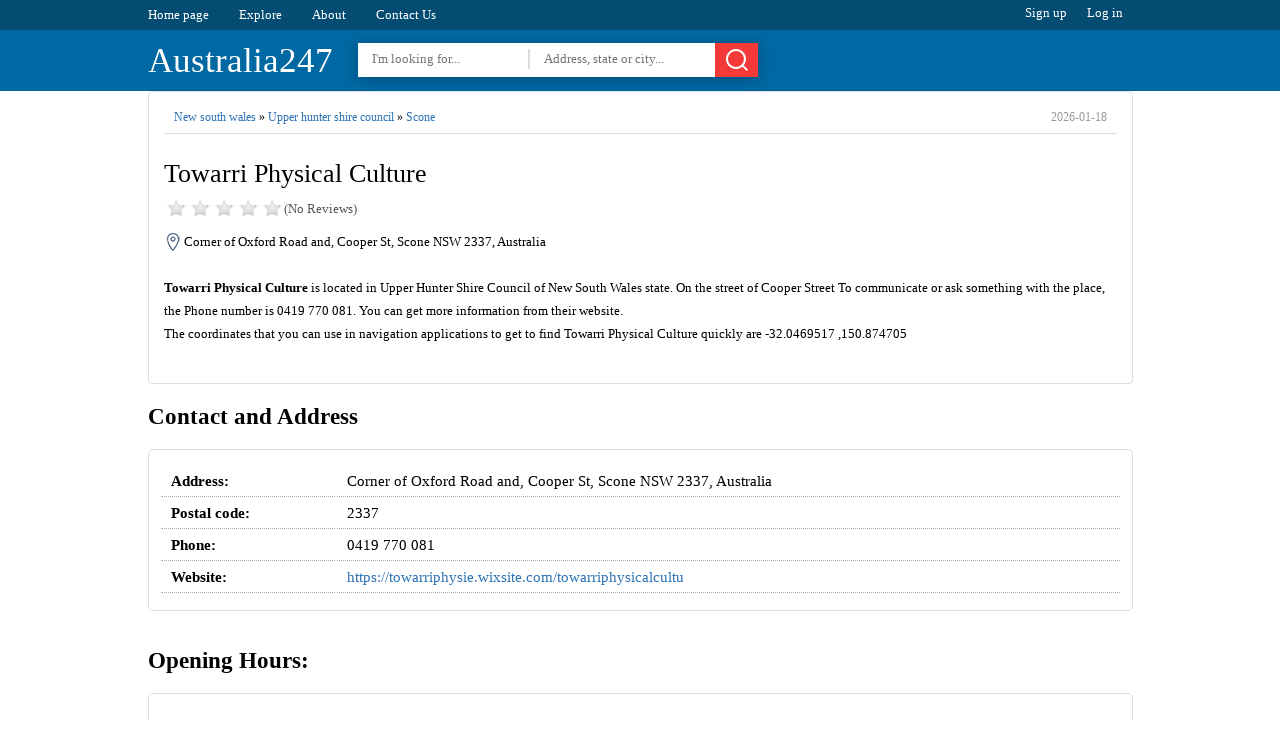

--- FILE ---
content_type: text/html; charset=utf8
request_url: https://australia247.info/explore/new_south_wales/upper_hunter_shire_council/scone/towarri-physical-culture-0419-770-081.html
body_size: 5239
content:
<!DOCTYPE html><html lang="en">
<head>
<meta charset="utf-8" />
<title>Towarri Physical Culture - Corner of Oxford Road and, Cooper St, Scone NSW 2337, Australia</title>
<base href="https://australia247.info/" />
  
  
  
  

<link rel="shortcut icon" type="image/x-icon" href="https://australia247.info/favicon.ico" />
<meta name='description' content='Get Address, Phone, Hours, Website, Reviews and other information for Towarri Physical Culture at Corner of Oxford Road and, Cooper St, Scone NSW 2337, Australia.'><meta name='keywords' content='Towarri Physical Culture,Corner of Oxford Road and, Cooper St, Scone NSW 2337, Australia,address,phone number,hours,reviews,photos,location,australia247,australia247.info,yellow pages'><link rel="canonical" href="https://australia247.info/explore/new_south_wales/upper_hunter_shire_council/scone/towarri-physical-culture-0419-770-081.html"/><meta name="format-detection" content="telephone=no" />
	<meta property="og:type" content="website" />
    <meta property="og:title" content="Towarri Physical Culture - Corner of Oxford Road and, Cooper St, Scone NSW 2337, Australia" />
    <meta property="og:description" content="Get Address, Phone, Hours, Website, Reviews and other information for Towarri Physical Culture at Corner of Oxford Road and, Cooper St, Scone NSW 2337, Australia." />
    <meta property="og:image" content="https://cdn.australia247.info/assets/tumbnails/6958ef0ea9747d545e201ebd56bfc450_-new-south-wales-upper-hunter-shire-council-scone-towarri-physical-culture-0419-770-081html.jpg" />
    <meta property="og:image:secure_url" content="https://cdn.australia247.info/assets/tumbnails/6958ef0ea9747d545e201ebd56bfc450_-new-south-wales-upper-hunter-shire-council-scone-towarri-physical-culture-0419-770-081html.jpg" />
    <meta property="og:url" content="https://australia247.info/explore/new_south_wales/upper_hunter_shire_council/scone/towarri-physical-culture-0419-770-081.html" />
    <meta name="twitter:title" content="Towarri Physical Culture - Corner of Oxford Road and, Cooper St, Scone NSW 2337, Australia" />
    <meta name="twitter:description" content="Get Address, Phone, Hours, Website, Reviews and other information for Towarri Physical Culture at Corner of Oxford Road and, Cooper St, Scone NSW 2337, Australia." />
    <meta name="twitter:image" content="https://cdn.australia247.info/assets/tumbnails/6958ef0ea9747d545e201ebd56bfc450_-new-south-wales-upper-hunter-shire-council-scone-towarri-physical-culture-0419-770-081html.jpg" />
	<meta property="place:location:latitude" content="-32.0469517" />
    <meta property="place:location:longitude" content="150.874705" />
	<meta property="business:contact_data:street_address" content="Corner of Oxford Road and, Cooper St, Scone NSW 2337, Australia" />
	<meta property="article:published_time" content="2022-05-27 10:28:02" />
	<meta property="article:modified_time" content="2026-01-18 04:02:04" />



<meta http-equiv="X-UA-Compatible" content="IE=edge" />
<meta name="viewport" content="width=device-width, initial-scale=1, maximum-scale=5" />
  
<link href="https://cdn.australia247.info/assets/styles/styles-v2.css" rel="stylesheet">

<script type="text/javascript" rel="preload" src="https://cdn.australia247.info/assets/js/jquery-1.12.3.min.js"></script>
<script>
var isUser = false;
$(function(){
$('#menu-responsive').on('click', function(){
$('#top-nav').slideToggle();
});
});
</script> 




</head>
<body>
    
<div id="top-navigation">
<div class="wrapper">
<ul id="top-nav">
<li><a href="https://australia247.info/">Home page</a></li>
<li><a href="https://australia247.info/explore/">Explore</a></li>
<li><a href="https://australia247.info/about-us/">About</a></li>
<li><a href="https://australia247.info/contact-us/">Contact Us</a></li>
</ul>

<ul id="user-links">
<li class="quest" data-tab="signup">Sign up</li>
<li class="quest" data-tab="login">Log in</li>
<li class="user none">Log out</li>
</ul>
</div>
<div class="clear"></div>
</div>
<div id="top-header">
<div class="wrapper">
<span id="menu-responsive"></span>
<div id="search-btn-responsive">
	<span>Cancel</span><svg xmlns="http://www.w3.org/2000/svg" width="24" height="24" viewBox="0 0 24 24" class="icon_svg"><path d="M22.46 21.05l-3.72-3.72a10 10 0 1 0-1.41 1.41l3.72 3.72a1 1 0 0 0 1.41 0 1 1 0 0 0 0-1.41zM5.34 16.66A8 8 0 1 1 16.66 5.353 8 8 0 0 1 5.34 16.66z"/></svg>
</div>
<script>
$(function(){
	$('#search-btn-responsive').on('click', function(){
		if($('#top-search-area').hasClass('ShowHiddenSearchBox')){
			$('#top-search-area').removeClass('ShowHiddenSearchBox');
			$(this).removeClass('SHSBB');
		}else {
			$('#top-search-area').addClass('ShowHiddenSearchBox');
			$(this).addClass('SHSBB');
			$('#tswhat').focus();
		}
	});
});
</script> 
<a href="https://australia247.info/" id='top-logo'>Australia247</a>
<div id="top-search-area">
	<form action="/explore/" method="get" id="header-search">
	<input type="text" name="what" id="tswhat" placeholder="I'm looking for..." value="">
	<input type="text" name="where" placeholder="Address, state or city..." value="">
	<button><svg xmlns="http://www.w3.org/2000/svg" width="24" height="24" viewBox="0 0 24 24" class="icon_svg"><path d="M22.46 21.05l-3.72-3.72a10 10 0 1 0-1.41 1.41l3.72 3.72a1 1 0 0 0 1.41 0 1 1 0 0 0 0-1.41zM5.34 16.66A8 8 0 1 1 16.66 5.353 8 8 0 0 1 5.34 16.66z"/></svg></button>
	</form>
</div>
<div class="clear"></div>
 

</div>
</div>







<script type="application/ld+json">
{  "@context": "https://schema.org","@type": "http://schema.org/LocalBusiness",
        "name": "Towarri Physical Culture",                               
        "address": {
            "@type": "PostalAddress",
            "streetAddress": " Cooper Street",
            "addressLocality": "Upper Hunter Shire Council",
            "addressRegion": "New South Wales",
            "postalCode": "2337"
        },
         "description": "Towarri Physical Culture is located in Upper Hunter Shire Council of New South Wales state. On the street of Cooper Street To communicate or ask something with the place, the Phone number is 0419 770 081. You can get more information from their website.",
         "geo": {
            "@type": "GeoCoordinates",
            "latitude": -32.0469517,
            "longitude": 150.874705        },
        "telephone": "+61 419 770 081",
        "openingHours": ["Monday: Open 24 hours","Tuesday: 9:00 AM - 5:00 PM","Wednesday: Open 24 hours","Thursday: 9:00 AM - 5:00 PM","Friday: 9:00 AM - 5:00 PM","Saturday: 9:00 AM - 5:00 PM","Sunday: 9:00 AM - 5:00 PM"],
     	 
        "image": {
            "@type": "ImageObject",
            "url": "https://cdn.australia247.info/assets/tumbnails/6958ef0ea9747d545e201ebd56bfc450_-new-south-wales-upper-hunter-shire-council-scone-towarri-physical-culture-0419-770-081html.jpg",
			  "contentUrl": "https://cdn.australia247.info/assets/tumbnails/6958ef0ea9747d545e201ebd56bfc450_-new-south-wales-upper-hunter-shire-council-scone-towarri-physical-culture-0419-770-081html.jpg",
            "thumbnailUrl": "https://cdn.australia247.info/assets/tumbnails/6958ef0ea9747d545e201ebd56bfc450_-new-south-wales-upper-hunter-shire-council-scone-towarri-physical-culture-0419-770-081html.jpg"          
        }
    }
    </script>


 

<div class="wrapper">
  

  
<div>
<div id="page-title" class="single-title">
<div id="full-address"><a href='https://australia247.info/explore/new_south_wales'>New south wales</a> » <a href='https://australia247.info/explore/new_south_wales/upper_hunter_shire_council'>Upper hunter shire council</a> » <a href='https://australia247.info/explore/new_south_wales/upper_hunter_shire_council/scone'>Scone</a> <time>2026-01-18</time></div><div class="clear"></div>
<h1>Towarri Physical Culture</h1>
<div id="page-rate">
<div class="rateStar star0"></div>
<span>(No  Reviews)</span>
</div>
<div class="clear"></div>
<address>Corner of Oxford Road and, Cooper St, Scone NSW 2337, Australia</address><br>
  
<div id='page-description'><b>Towarri Physical Culture</b> is located in Upper Hunter Shire Council of New South Wales state. On the street of Cooper Street To communicate or ask something with the place, the Phone number is 0419 770 081. You can get more information from their website. <br> 
The coordinates that you can use in navigation applications to get to find Towarri Physical Culture quickly are -32.0469517 ,150.874705</div>
  

  

<div class="clear"></div>


<div class="clear"></div>
<br>
</div>




<div>


<div class="sigle-section" id="details-section">
<h2> Contact and Address </h2>
<div class="block-box">
<table class="information fullWidth">


 

<tr>
<th>Address:</th>
<td>Corner of Oxford Road and, Cooper St, Scone NSW 2337, Australia</td>
</tr>
<tr>
<th>Postal code:</th>
<td>2337</td>
</tr>
<tr>
<th>Phone:</th>
<td>0419 770 081</td>
</tr>
  <tr>
<th>Website:</th>
<td><a href="https://australia247.info/redirect?to=https%3A%2F%2Ftowarriphysie.wixsite.com%2Ftowarriphysicalcultu" target="_blank" rel="nofollow">https://towarriphysie.wixsite.com/towarriphysicalcultu</a></td>
</tr>
</table>




              
<div class="clear"></div>

</div>
<br>
</div>


  
  
  

  
  <div class="sigle-section">
<h2> Opening Hours: </h2>
<div class="block-box">
<table class="information">
<tr><th NOWRAP>Monday:</th><td>Open 24 hours</td></tr><tr><th NOWRAP>Tuesday:</th><td>9:00 AM – 5:00 PM</td></tr><tr><th NOWRAP>Wednesday:</th><td>Open 24 hours</td></tr><tr><th NOWRAP>Thursday:</th><td>9:00 AM – 5:00 PM</td></tr><tr><th NOWRAP>Friday:</th><td>9:00 AM – 5:00 PM</td></tr><tr><th NOWRAP>Saturday:</th><td>9:00 AM – 5:00 PM</td></tr><tr class="current-day"><th NOWRAP>Sunday:</th><td>9:00 AM – 5:00 PM</td></tr></table><div class="clear"></div>

</div>
</div>
  

  
  

 
<h2>Location & routing</h2>
<div class="sigle-section" id="location-section">	





	<div class="route" id="routeWithGoogle">
Get Directions
</div>
	</div>
	<div class="clear"></div>





  

  
  


<div class="sigle-section" id="reviews-section">
<h3>Reviews</h3>
<div class="block-box"> 
<p align="center">
	<strong>There are no reviews yet!</strong><br>
	 You can review this Business and help others by leaving a comment. If you want to share your thoughts about Towarri Physical Culture, use the form below and your opinion, advice or comment will appear in this space.
</p>
<div class="clear"></div>
<b class="index-button add-new-review">Write a Review</b>
</div>
<br>
</div>
  

     





<div class="sigle-section" id="photos-section">
<h3>Photos of Towarri Physical Culture</h3>
<div class="block-box">  

                        <img src='https://cdn.australia247.info/assets/uploads/6958ef0ea9747d545e201ebd56bfc450_-new-south-wales-upper-hunter-shire-council-scone-towarri-physical-culture-0419-770-081html.jpg' alt='Towarri Physical Culture | Corner of Oxford Road and, Cooper St, Scone NSW 2337, Australia | Phone: 0419 770 081' title='Towarri Physical Culture | Corner of Oxford Road and, Cooper St, Scone NSW 2337, Australia | Phone: 0419 770 081' style='max-width:99%;'> <br>
</div></div>



<div>





</div>

<div class="clear"></div>



<br>
<div class="sigle-section" id="web-results-section">
<h3>Towarri Physical Culture On the Web</h3>
<div class="block-box">   
 	<h4>Towarri Physical Culture - Corner of Oxford Road and ... - Australia247</h4>
	<p><b>Towarri Physical Culture</b> is located in Upper Hunter Shire Council of New South Wales state. On the street of Cooper Street To communicate or ask something with the place, the Phone number is <b>0419</b> <b>770</b> <b>081</b>. You can get more information from their website.</p>
	<br>
	<h4>Meet the Team | Towarri Physical Culture</h4>
	<p>website builder. Create your website today. Start Now. <b>TOWARRI PHYSICAL CULTURE</b>. Get In Touch</p>
	<br>
	<h4>Dance | Towarri Physical Culture | Scone - Wix.com</h4>
	<p><b>Towarri Physical Culture</b> is a Dance sport that is inclusive to all girls aged 3 years and up. We offer dance classes with a fusion of a number of different dance disciplines.Yoga, Ballet, Contemporary and Aerobics are ways to describe the routines that are taught. We are proudly affiliated with Bjelke- Peterson School of Physical Culture which has been established in Australia for over 125 years.</p>
	<br>
	<h4>Towarri Physie Club - Home | Facebook</h4>
	<p>All inclusive Girls Dance sport affiliated with BjP Physical Culture Opening in 2022 in Scone and... Scone, NSW, Australia 2336</p>
	<br>
	<h4>Towarri Physical Culture Incorporated · NSW 2337, Australia</h4>
	<p>Australian Business Number (ABN) 64 359 821 353 : ABN Status: Active (2021-10-08) Entity Name: <b>Towarri Physical Culture</b> Incorporated : Business Address</p>
	<br>
	<h4>Explore Point of interest in Scone, Upper hunter shire council, New ...</h4>
	<p><b>Towarri Physical Culture</b>. Point of interest Establishment. Address: Corner of Oxford Road and, Cooper St, Scone NSW 2337, Australia . Phone: <b>0419</b> <b>770</b> <b>081</b>. View more. Shearman Fencing. Point of interest Establishment. Address: 431 Upper Dartbrook Rd, Scone NSW 2337, Australia . Phone: (02) 6545 1358. View more. Time is Money Bookkeeping.</p>
	<br>
</div>
</div>
  
  


  
  
  
  






</div>




<div class="clear"></div>
</div>
<div class="clear"></div>
</div>

 


















<div class="wrapper">
<div class="sigle-section culomns3">

  
  
  
  
<div class="culomn">
					<h3>Most Recent</h3>
					<div class="block-box">
						<ul class="list">
					<li><a href="https://australia247.info/explore/victoria/surf_coast_shire/fairhaven/fairhaven-slsc-0427-000-687.html">Fairhaven SLSC <small>[Establishment]</small></a></li>
<li><a href="https://australia247.info/explore/new_south_wales/narrabri_shire_council/wee_waa/western-union-1800-501-500.html">Western Union <small>[Establishment]</small></a></li>
<li><a href="https://australia247.info/explore/new_south_wales/narrabri_shire_council/wee_waa/nails-beauty-by-hannah-hall-0487-859-190.html">Nails & Beauty By Hannah Hall <small>[Beauty salon]</small></a></li>
<li><a href="https://australia247.info/explore/new_south_wales/armidale_regional_council/guyra/guyra-soldiers-memorial-hall-0411-807-046.html">Guyra Soldiers’ Memorial Hall <small>[Establishment]</small></a></li>
<li><a href="https://australia247.info/explore/new_south_wales/port_macquarie_hastings_council/port_macquarie/john-armytage-photography-0447-631-961.html">John Armytage Photography <small>[Establishment]</small></a></li>
<li><a href="https://australia247.info/explore/new_south_wales/coffs_harbour_city_council/lowanna/journey-community-connections-pty-ltd-0481-205-189.html">Journey Community Connections Pty Ltd <small>[Establishment]</small></a></li>
<li><a href="https://australia247.info/explore/new_south_wales/coffs_harbour_city_council/coramba/eastbank-rural-fire-brigade-0428-554-524.html">Eastbank Rural Fire Brigade <small>[Establishment]</small></a></li>
<li><a href="https://australia247.info/explore/new_south_wales/coffs_harbour_city_council/coramba/telstra-payphone-1800-011-433.html">Telstra Payphone <small>[Establishment]</small></a></li>
<li><a href="https://australia247.info/explore/new_south_wales/coffs_harbour_city_council/sapphire_beach/the-rolaway-underground-hose-system-03-9847-0539.html">The Rolaway Underground Hose System <small>[Establishment]</small></a></li>
<li><a href="https://australia247.info/explore/new_south_wales/coffs_harbour_city_council/korora/primevendmax-0492-898-327.html">PrimeVendMax <small>[Establishment]</small></a></li>
						</ul>
					</div></div>
  
  
  
<div class="culomn">
					<h3>Today most viewed</h3>
					<div class="block-box">
						<ul class="list">
					<li><a href="https://australia247.info/explore/queensland/moreton_bay_regional/morayfield/meat_city.html">Meat City</a></li>
<li><a href="https://australia247.info/explore/new_south_wales/hurstville_city_council/bankstown/nader_jewellers.html">Nader Jewellers</a></li>
<li><a href="https://australia247.info/explore/new_south_wales/central_coast_council/gosford/gosford_hospital.html">Gosford Hospital</a></li>
<li><a href="https://australia247.info/explore/victoria/boroondara_city/ashburton/the-hive-03-9886-9168.html">The Hive</a></li>
<li><a href="https://australia247.info/explore/queensland/brisbane_city/corinda/burger-time-07-3278-0625.html">Burger Time</a></li>
<li><a href="https://australia247.info/explore/victoria/moreland_city/coburg_north/aia-melbourne-secondary-campus-03-9350-4533.html">AIA: Melbourne Secondary Campus</a></li>
<li><a href="https://australia247.info/explore/new_south_wales/lismore_city_council/south_lismore/spotlight-lismore-02-5698-2278.html">Spotlight Lismore</a></li>
<li><a href="https://australia247.info/explore/australia/western_australia/mobile-car-detailing-perth-1300-214-422.html">Mobile Car Detailing Perth</a></li>
<li><a href="https://australia247.info/explore/south_australia/district_council_of_mallala/two_wells/amazing-beauty-and-chinese-massage-0473-833-117.html">Amazing beauty and Chinese massage</a></li>
<li><a href="https://australia247.info/explore/queensland/brisbane_city/aspley/image-blinds-1300-657-100.html">Image Blinds</a></li>
<li><a href="https://australia247.info/explore/australia/western_australia/mindarie/cabletec-services-pty-ltd-0426-078-249.html">Cabletec Services Pty Ltd</a></li>
<li><a href="https://australia247.info/explore/new_south_wales/coffs_harbour_city_council/sapphire_beach/coffs-harbour-leadlight-and-stained-glass-repairs-commissions-0429-656-956.html">Coffs Harbour- leadlight and stained glass repairs, commissions</a></li>
						</ul>
					</div>
  </div>
  
  
  
  

  
  
  
</div>
</div>




   

<div class="clear"></div>
<div id="footer">

<p id="footer-links">
<a href="https://australia247.info/">Home page</a> &nbsp;&nbsp;.&nbsp;&nbsp;
<a href="https://australia247.info/add-listing/">+ Add listing</a> &nbsp;&nbsp;.&nbsp;&nbsp;
<a href="https://australia247.info/about-us/">About</a> &nbsp;&nbsp;.&nbsp;&nbsp;
<a href="https://australia247.info/privacy/">Privacy Policy</a> &nbsp;&nbsp;.&nbsp;&nbsp;
<a href="https://australia247.info/terms/">Terms of Service</a> &nbsp;&nbsp;.&nbsp;&nbsp;
<a href="https://australia247.info/contact-us/">Contact Us</a> &nbsp;&nbsp;.&nbsp;&nbsp;
</p>


<p>&copy; 2026 Australia247.info All Rights reserved.</p>
 </div>




</body>
</html>